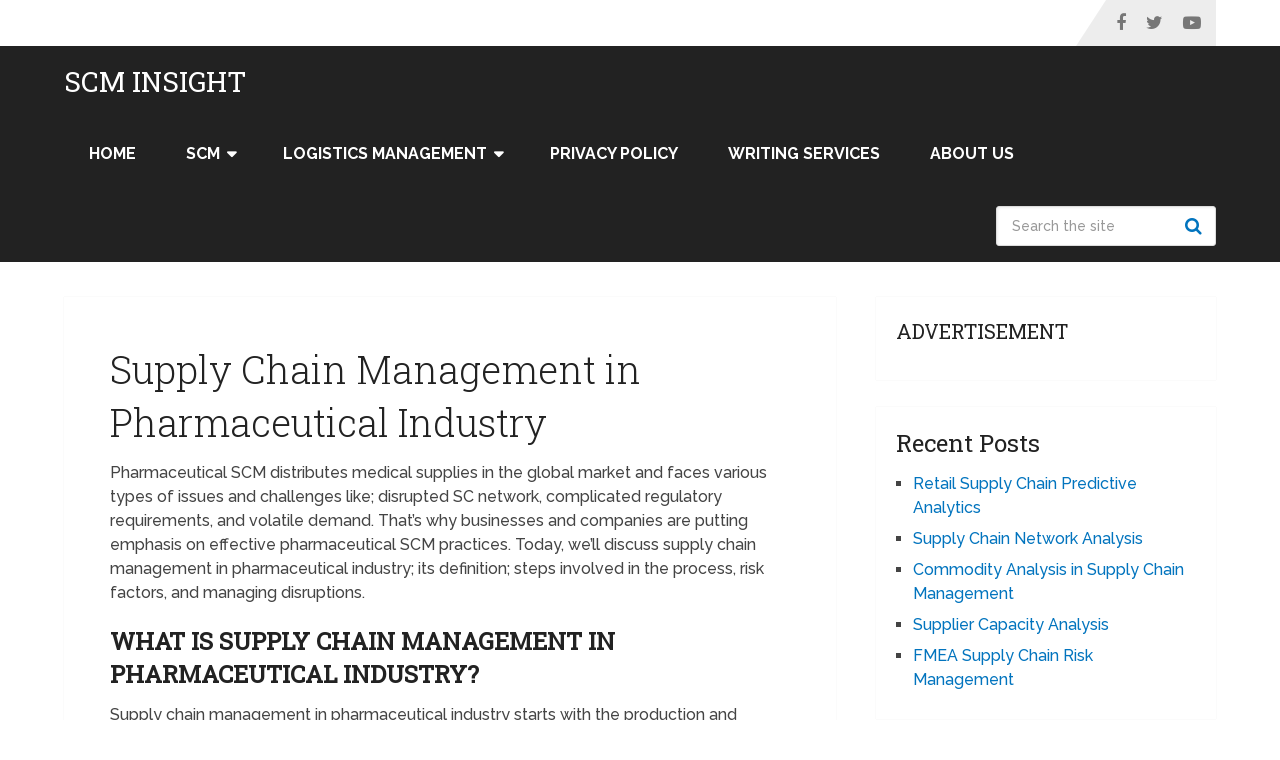

--- FILE ---
content_type: text/html; charset=utf-8
request_url: https://accounts.google.com/o/oauth2/postmessageRelay?parent=https%3A%2F%2Fscminsight.com&jsh=m%3B%2F_%2Fscs%2Fabc-static%2F_%2Fjs%2Fk%3Dgapi.lb.en.2kN9-TZiXrM.O%2Fd%3D1%2Frs%3DAHpOoo_B4hu0FeWRuWHfxnZ3V0WubwN7Qw%2Fm%3D__features__
body_size: 34
content:
<!DOCTYPE html><html><head><title></title><meta http-equiv="content-type" content="text/html; charset=utf-8"><meta http-equiv="X-UA-Compatible" content="IE=edge"><meta name="viewport" content="width=device-width, initial-scale=1, minimum-scale=1, maximum-scale=1, user-scalable=0"><script src='https://ssl.gstatic.com/accounts/o/2580342461-postmessagerelay.js' nonce="CfuWL5vU7cKY1jpHJpWCUQ"></script></head><body><script type="text/javascript" src="https://apis.google.com/js/rpc:shindig_random.js?onload=init" nonce="CfuWL5vU7cKY1jpHJpWCUQ"></script></body></html>

--- FILE ---
content_type: text/html; charset=utf-8
request_url: https://www.google.com/recaptcha/api2/aframe
body_size: 250
content:
<!DOCTYPE HTML><html><head><meta http-equiv="content-type" content="text/html; charset=UTF-8"></head><body><script nonce="pEtYeSj9-V4GXbjvkzV5ug">/** Anti-fraud and anti-abuse applications only. See google.com/recaptcha */ try{var clients={'sodar':'https://pagead2.googlesyndication.com/pagead/sodar?'};window.addEventListener("message",function(a){try{if(a.source===window.parent){var b=JSON.parse(a.data);var c=clients[b['id']];if(c){var d=document.createElement('img');d.src=c+b['params']+'&rc='+(localStorage.getItem("rc::a")?sessionStorage.getItem("rc::b"):"");window.document.body.appendChild(d);sessionStorage.setItem("rc::e",parseInt(sessionStorage.getItem("rc::e")||0)+1);localStorage.setItem("rc::h",'1769214184026');}}}catch(b){}});window.parent.postMessage("_grecaptcha_ready", "*");}catch(b){}</script></body></html>